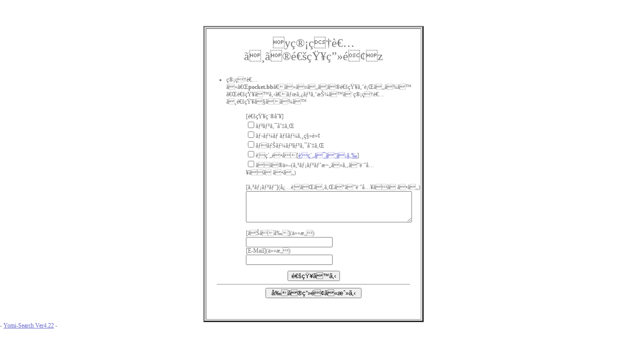

--- FILE ---
content_type: text/html
request_url: http://lpbb.com/link/regist_ys.cgi?mode=no_link&id=59&pre=on&title=pocket.bb
body_size: 1937
content:
<html>
<head>
<!-- �� -->
<title>管理者への通知画面</title>
<LINK rel="stylesheet" href="http://lpbb.com/link/html/style.css" type="text/css">
</head>
<body><a name=top></a>
<br><br><br>
<center>
<table border=3 width="450" cellpadding=1>
<tr><td cellpadding=2 width="100%">
<br>
<center><font size="+2">�y管理者への通知画面�z</font></center>
<br>
<ul>
<li>管理者に「<b>pocket.bb</b>」についての通知を行います<br>
「通知する」ボタンを押すと管理者へ通知できます
<br><br>





<form action="regist_ys.cgi" method=post target="">
  <input type=hidden name=mode value="no_link">
  <input type=hidden name=id value="59">
  <input type=hidden name=pre value="">
  <input type=hidden name=ref value="">
  <input type=hidden name=title value="pocket.bb">

	<ul>
	[通知種別]<br>
		<input type=checkbox name=type_no_link value="1">リンク切れ<br>
		<input type=checkbox name=type_move value="2">ホームページ移転<br>
		<input type=checkbox name=type_bana_no_link value="3">バナーリンク切れ<br>
		<input type=checkbox name=type_ill value="4">規約違反[<a href="http://lpbb.com/link/regist_ys.cgi?mode=new">規約はこちら</a>]<br>
		<input type=checkbox name=type_other value="5">その他(コメント欄にもご記入ください)<br>
	<br>
	[コメント](必要があればご記入ください)<br>
		<textarea name=com cols=40 rows=4></textarea><br>
	<br>
	[お名前](任意)<br>
	<input type=text name=c_name><br>
	[E-Mail](任意)<br>
	<input type=text name=c_email><br>
	</ul>

</ul>
<center>
  <input type=submit value="通知する">
</center>
</form>

<hr width="90%">
<center>
<form><input type=button value=" 前の画面に戻る " onClick="history.back()"></form>
</center>

</ul>
<br>
<center></center> <br>
</td></tr>
</table>
</center>
- <a href="http://yomi.pekori.to" target="_blank">Yomi-Search Ver4.22</a> -
</body></html>


--- FILE ---
content_type: text/css
request_url: http://lpbb.com/link/html/style.css
body_size: 1007
content:
a:link{ text-decoration:underline; color:#6666CC; }
a:visited{ text-decoration:underline; color:#996699; }
a:active{ text-decoration:underline; color:#FF6699; }
a:hover{ text-decoration:underline; color:#FF6699; }
body{ font-size:9pt; color:#737373; background-color:#ffffff; background-image:url(); margin-left:0; margin-right:0; }
tr,td{ font-size:9pt; color:#737373; }
hr{ color:#aaaaaa; }
#mid{ font-size:9pt; }
#small{ font-size:8pt; }
#kanri{ color:#ff9999; } /* 管理人コメントの色 */
#log{ width:521; border-style:solid; border-color:#737373; }
#log-0{ background-color:#FFFFFF; } /* ランキング順位 */
#log-1{ background-color:#f0f8ff; } /* タイトル */
#log-2{ background-color:#f0ffff; } /* カテゴリ */
#log-3{ background-color:#FFFFFF; } /* 紹介文 */
#log-4{ background-color:#FFFFFF; } /* 管理人コメント */
#title-bar{ background-color:#A7C2DD; color:#000000; font-size:10pt; } /* タイトルバー */
#mid-bar{ background-color:#DDDDDD; } /* 中段バー */
